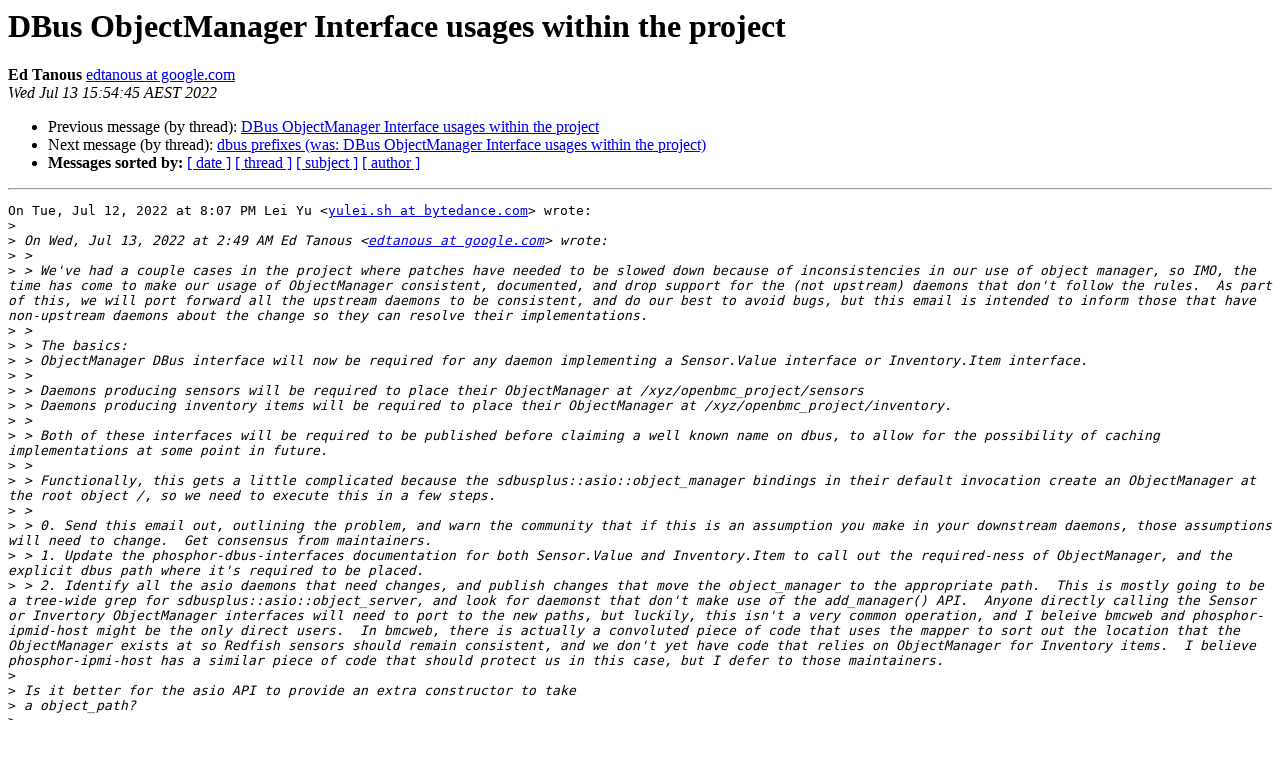

--- FILE ---
content_type: text/html
request_url: https://lists.ozlabs.org/pipermail/openbmc/2022-July/031340.html
body_size: 2597
content:
<!DOCTYPE HTML PUBLIC "-//W3C//DTD HTML 4.01 Transitional//EN">
<HTML>
 <HEAD>
   <TITLE> DBus ObjectManager Interface usages within the project
   </TITLE>
   <LINK REL="Index" HREF="index.html" >
   <LINK REL="made" HREF="mailto:openbmc%40lists.ozlabs.org?Subject=Re%3A%20DBus%20ObjectManager%20Interface%20usages%20within%20the%20project&In-Reply-To=%3CCAH2-KxA4QG5uADrEO-NNCzBgeW9tQXwg9FwWvAQ0EFpC6RS%3DMw%40mail.gmail.com%3E">
   <META NAME="robots" CONTENT="index,nofollow">
   <style type="text/css">
       pre {
           white-space: pre-wrap;       /* css-2.1, curent FF, Opera, Safari */
           }
   </style>
   <META http-equiv="Content-Type" content="text/html; charset=us-ascii">
   <LINK REL="Previous"  HREF="031339.html">
   <LINK REL="Next"  HREF="031345.html">
 </HEAD>
 <BODY BGCOLOR="#ffffff">
   <H1>DBus ObjectManager Interface usages within the project</H1>
    <B>Ed Tanous</B> 
    <A HREF="mailto:openbmc%40lists.ozlabs.org?Subject=Re%3A%20DBus%20ObjectManager%20Interface%20usages%20within%20the%20project&In-Reply-To=%3CCAH2-KxA4QG5uADrEO-NNCzBgeW9tQXwg9FwWvAQ0EFpC6RS%3DMw%40mail.gmail.com%3E"
       TITLE="DBus ObjectManager Interface usages within the project">edtanous at google.com
       </A><BR>
    <I>Wed Jul 13 15:54:45 AEST 2022</I>
    <P><UL>
        <LI>Previous message (by thread): <A HREF="031339.html">DBus ObjectManager Interface usages within the project
</A></li>
        <LI>Next message (by thread): <A HREF="031345.html">dbus prefixes (was: DBus ObjectManager Interface usages within the project)
</A></li>
         <LI> <B>Messages sorted by:</B> 
              <a href="date.html#31340">[ date ]</a>
              <a href="thread.html#31340">[ thread ]</a>
              <a href="subject.html#31340">[ subject ]</a>
              <a href="author.html#31340">[ author ]</a>
         </LI>
       </UL>
    <HR>  
<!--beginarticle-->
<PRE>On Tue, Jul 12, 2022 at 8:07 PM Lei Yu &lt;<A HREF="https://lists.ozlabs.org/listinfo/openbmc">yulei.sh at bytedance.com</A>&gt; wrote:
&gt;<i>
</I>&gt;<i> On Wed, Jul 13, 2022 at 2:49 AM Ed Tanous &lt;<A HREF="https://lists.ozlabs.org/listinfo/openbmc">edtanous at google.com</A>&gt; wrote:
</I>&gt;<i> &gt;
</I>&gt;<i> &gt; We've had a couple cases in the project where patches have needed to be slowed down because of inconsistencies in our use of object manager, so IMO, the time has come to make our usage of ObjectManager consistent, documented, and drop support for the (not upstream) daemons that don't follow the rules.  As part of this, we will port forward all the upstream daemons to be consistent, and do our best to avoid bugs, but this email is intended to inform those that have non-upstream daemons about the change so they can resolve their implementations.
</I>&gt;<i> &gt;
</I>&gt;<i> &gt; The basics:
</I>&gt;<i> &gt; ObjectManager DBus interface will now be required for any daemon implementing a Sensor.Value interface or Inventory.Item interface.
</I>&gt;<i> &gt;
</I>&gt;<i> &gt; Daemons producing sensors will be required to place their ObjectManager at /xyz/openbmc_project/sensors
</I>&gt;<i> &gt; Daemons producing inventory items will be required to place their ObjectManager at /xyz/openbmc_project/inventory.
</I>&gt;<i> &gt;
</I>&gt;<i> &gt; Both of these interfaces will be required to be published before claiming a well known name on dbus, to allow for the possibility of caching implementations at some point in future.
</I>&gt;<i> &gt;
</I>&gt;<i> &gt; Functionally, this gets a little complicated because the sdbusplus::asio::object_manager bindings in their default invocation create an ObjectManager at the root object /, so we need to execute this in a few steps.
</I>&gt;<i> &gt;
</I>&gt;<i> &gt; 0. Send this email out, outlining the problem, and warn the community that if this is an assumption you make in your downstream daemons, those assumptions will need to change.  Get consensus from maintainers.
</I>&gt;<i> &gt; 1. Update the phosphor-dbus-interfaces documentation for both Sensor.Value and Inventory.Item to call out the required-ness of ObjectManager, and the explicit dbus path where it's required to be placed.
</I>&gt;<i> &gt; 2. Identify all the asio daemons that need changes, and publish changes that move the object_manager to the appropriate path.  This is mostly going to be a tree-wide grep for sdbusplus::asio::object_server, and look for daemonst that don't make use of the add_manager() API.  Anyone directly calling the Sensor or Invertory ObjectManager interfaces will need to port to the new paths, but luckily, this isn't a very common operation, and I beleive bmcweb and phosphor-ipmid-host might be the only direct users.  In bmcweb, there is actually a convoluted piece of code that uses the mapper to sort out the location that the ObjectManager exists at so Redfish sensors should remain consistent, and we don't yet have code that relies on ObjectManager for Inventory items.  I believe phosphor-ipmi-host has a similar piece of code that should protect us in this case, but I defer to those maintainers.
</I>&gt;<i>
</I>&gt;<i> Is it better for the asio API to provide an extra constructor to take
</I>&gt;<i> a object_path?
</I>&gt;<i>
</I>&gt;<i> E.g.
</I>&gt;<i>  object_server(const std::shared_ptr&lt;sdbusplus::asio::connection&gt;&amp;
</I>&gt;<i> conn, const std::string&amp; path)
</I>&gt;<i>
</I>&gt;<i> Then the users could initialize its object_server at expected path directly:
</I>&gt;<i>
</I>&gt;<i>  sdbusplus::asio::object_server objectServer(bus, &quot;/my/path&quot;);
</I>&gt;<i>
</I>&gt;<i> instead of two lines of code like:
</I>&gt;<i>
</I>&gt;<i>  sdbusplus::asio::object_server objectServer(bus, true);
</I>&gt;<i>  objectServer.add_manager(&quot;/my/path&quot;);
</I>
I like the thinking, but considering that ObjectPath is not required
in all cases, and there might be cases where they have multiple (if a
daemon supported sensors and inventory) I don't think we can have it
in the constructor, or at the very least we'd have to support the
non-path constructor as well, which basically amounts to the same as
we have (it would just call add_manager internally).  I don't think
the one line of code savings is worth it in that case.

&gt;<i>
</I>&gt;<i> --
</I>&gt;<i> BRs,
</I>&gt;<i> Lei YU
</I></PRE>






















<!--endarticle-->
    <HR>
    <P><UL>
        <!--threads-->
	<LI>Previous message (by thread): <A HREF="031339.html">DBus ObjectManager Interface usages within the project
</A></li>
	<LI>Next message (by thread): <A HREF="031345.html">dbus prefixes (was: DBus ObjectManager Interface usages within the project)
</A></li>
         <LI> <B>Messages sorted by:</B> 
              <a href="date.html#31340">[ date ]</a>
              <a href="thread.html#31340">[ thread ]</a>
              <a href="subject.html#31340">[ subject ]</a>
              <a href="author.html#31340">[ author ]</a>
         </LI>
       </UL>

<hr>
<a href="https://lists.ozlabs.org/listinfo/openbmc">More information about the openbmc
mailing list</a><br>
</body></html>
